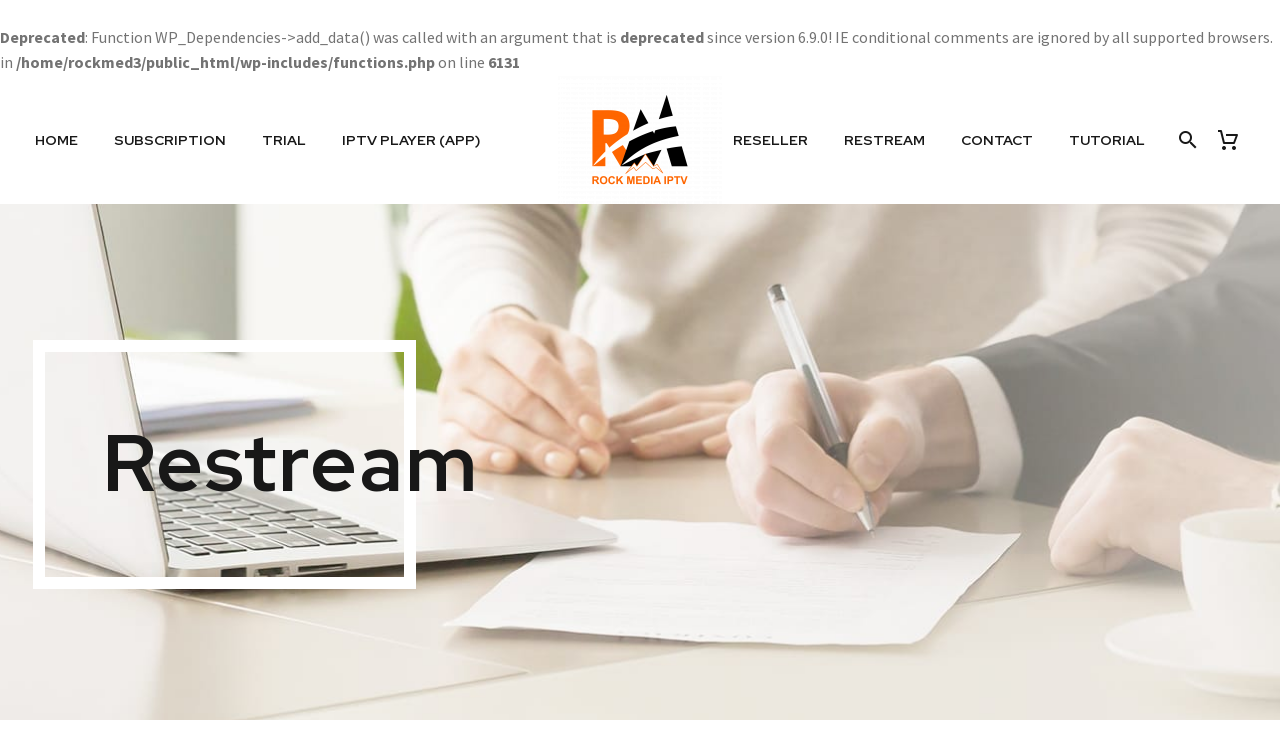

--- FILE ---
content_type: text/html; charset=UTF-8
request_url: https://rockmediaiptv.com/product-category/restream/
body_size: 16499
content:
<!DOCTYPE html>
<!--[if IE 7]>
<html class="ie ie7" lang="en-US" xmlns:og="https://ogp.me/ns#" xmlns:fb="https://ogp.me/ns/fb#">
<![endif]-->
<!--[if IE 8]>
<html class="ie ie8" lang="en-US" xmlns:og="https://ogp.me/ns#" xmlns:fb="https://ogp.me/ns/fb#">
<![endif]-->
<!--[if !(IE 7) | !(IE 8) ]><!-->
<html lang="en-US" xmlns:og="https://ogp.me/ns#" xmlns:fb="https://ogp.me/ns/fb#">
<!--<![endif]-->
<head>
	<meta charset="UTF-8">
	<meta name="viewport" content="width=device-width, initial-scale=1.0" />
	<link rel="profile" href="https://gmpg.org/xfn/11">
	<link rel="pingback" href="https://rockmediaiptv.com/xmlrpc.php">
	<br />
<b>Deprecated</b>:  Function WP_Dependencies-&gt;add_data() was called with an argument that is <strong>deprecated</strong> since version 6.9.0! IE conditional comments are ignored by all supported browsers. in <b>/home/rockmed3/public_html/wp-includes/functions.php</b> on line <b>6131</b><br />
<meta name='robots' content='index, follow, max-image-preview:large, max-snippet:-1, max-video-preview:-1' />
<script>window._wca = window._wca || [];</script>

	<!-- This site is optimized with the Yoast SEO plugin v26.1 - https://yoast.com/wordpress/plugins/seo/ -->
	<title>Restream Archives | Best IPTV Provider</title>
	<link rel="canonical" href="https://rockmediaiptv.com/product-category/restream/" />
	<meta property="og:locale" content="en_US" />
	<meta property="og:type" content="article" />
	<meta property="og:title" content="Restream Archives | Best IPTV Provider" />
	<meta property="og:description" content="test" />
	<meta property="og:url" content="https://rockmediaiptv.com/product-category/restream/" />
	<meta property="og:site_name" content="Best IPTV Provider" />
	<meta name="twitter:card" content="summary_large_image" />
	<script type="application/ld+json" class="yoast-schema-graph">{"@context":"https://schema.org","@graph":[{"@type":"CollectionPage","@id":"https://rockmediaiptv.com/product-category/restream/","url":"https://rockmediaiptv.com/product-category/restream/","name":"Restream Archives | Best IPTV Provider","isPartOf":{"@id":"https://rockmediaiptv.com/#website"},"breadcrumb":{"@id":"https://rockmediaiptv.com/product-category/restream/#breadcrumb"},"inLanguage":"en-US"},{"@type":"BreadcrumbList","@id":"https://rockmediaiptv.com/product-category/restream/#breadcrumb","itemListElement":[{"@type":"ListItem","position":1,"name":"Home","item":"https://rockmediaiptv.com/"},{"@type":"ListItem","position":2,"name":"Restream"}]},{"@type":"WebSite","@id":"https://rockmediaiptv.com/#website","url":"https://rockmediaiptv.com/","name":"Best IPTV Provider","description":"Best IPTV Provider","publisher":{"@id":"https://rockmediaiptv.com/#organization"},"potentialAction":[{"@type":"SearchAction","target":{"@type":"EntryPoint","urlTemplate":"https://rockmediaiptv.com/?s={search_term_string}"},"query-input":{"@type":"PropertyValueSpecification","valueRequired":true,"valueName":"search_term_string"}}],"inLanguage":"en-US"},{"@type":"Organization","@id":"https://rockmediaiptv.com/#organization","name":"Rock Media IPTV","url":"https://rockmediaiptv.com/","logo":{"@type":"ImageObject","inLanguage":"en-US","@id":"https://rockmediaiptv.com/#/schema/logo/image/","url":"https://rockmediaiptv.com/wp-content/uploads/2021/12/Logo-Rock2.png","contentUrl":"https://rockmediaiptv.com/wp-content/uploads/2021/12/Logo-Rock2.png","width":2541,"height":1993,"caption":"Rock Media IPTV"},"image":{"@id":"https://rockmediaiptv.com/#/schema/logo/image/"}}]}</script>
	<!-- / Yoast SEO plugin. -->


<link rel='dns-prefetch' href='//client.crisp.chat' />
<link rel='dns-prefetch' href='//stats.wp.com' />
<link rel='dns-prefetch' href='//fonts.googleapis.com' />
<link rel="alternate" type="application/rss+xml" title="Best IPTV Provider &raquo; Feed" href="https://rockmediaiptv.com/feed/" />
<link rel="alternate" type="application/rss+xml" title="Best IPTV Provider &raquo; Comments Feed" href="https://rockmediaiptv.com/comments/feed/" />
<link rel="alternate" type="application/rss+xml" title="Best IPTV Provider &raquo; Restream Category Feed" href="https://rockmediaiptv.com/product-category/restream/feed/" />
<style id='wp-img-auto-sizes-contain-inline-css' type='text/css'>
img:is([sizes=auto i],[sizes^="auto," i]){contain-intrinsic-size:3000px 1500px}
/*# sourceURL=wp-img-auto-sizes-contain-inline-css */
</style>
<link rel='stylesheet' id='thegem-preloader-css' href='https://rockmediaiptv.com/wp-content/themes/thegem/css/thegem-preloader.css?ver=5.10.3.1' type='text/css' media='all' />
<style id='thegem-preloader-inline-css' type='text/css'>

		body:not(.compose-mode) .gem-icon-style-gradient span,
		body:not(.compose-mode) .gem-icon .gem-icon-half-1,
		body:not(.compose-mode) .gem-icon .gem-icon-half-2 {
			opacity: 0 !important;
			}
/*# sourceURL=thegem-preloader-inline-css */
</style>
<link rel='stylesheet' id='thegem-reset-css' href='https://rockmediaiptv.com/wp-content/themes/thegem/css/thegem-reset.css?ver=5.10.3.1' type='text/css' media='all' />
<link rel='stylesheet' id='thegem-grid-css' href='https://rockmediaiptv.com/wp-content/themes/thegem/css/thegem-grid.css?ver=5.10.3.1' type='text/css' media='all' />
<link rel='stylesheet' id='thegem-header-css' href='https://rockmediaiptv.com/wp-content/themes/thegem/css/thegem-header.css?ver=5.10.3.1' type='text/css' media='all' />
<link rel='stylesheet' id='thegem-style-css' href='https://rockmediaiptv.com/wp-content/themes/thegem/style.css?ver=6.9' type='text/css' media='all' />
<link rel='stylesheet' id='thegem-widgets-css' href='https://rockmediaiptv.com/wp-content/themes/thegem/css/thegem-widgets.css?ver=5.10.3.1' type='text/css' media='all' />
<link rel='stylesheet' id='thegem-new-css-css' href='https://rockmediaiptv.com/wp-content/themes/thegem/css/thegem-new-css.css?ver=5.10.3.1' type='text/css' media='all' />
<link rel='stylesheet' id='perevazka-css-css-css' href='https://rockmediaiptv.com/wp-content/themes/thegem/css/thegem-perevazka-css.css?ver=5.10.3.1' type='text/css' media='all' />
<link rel='stylesheet' id='thegem-google-fonts-css' href='//fonts.googleapis.com/css?family=Source+Sans+Pro%3A200%2C200italic%2C300%2C300italic%2C400%2C400italic%2C600%2C600italic%2C700%2C700italic%2C900%2C900italic%7CRed+Hat+Display%3A300%2C400%2C500%2C600%2C700%2C800%2C900%2C300italic%2C400italic%2C500italic%2C600italic%2C700italic%2C800italic%2C900italic%7CMontserrat%3A100%2C200%2C300%2C400%2C500%2C600%2C700%2C800%2C900%2C100italic%2C200italic%2C300italic%2C400italic%2C500italic%2C600italic%2C700italic%2C800italic%2C900italic&#038;subset=cyrillic%2Ccyrillic-ext%2Cgreek%2Cgreek-ext%2Clatin%2Clatin-ext%2Cvietnamese&#038;ver=6.9' type='text/css' media='all' />
<link rel='stylesheet' id='thegem-custom-css' href='https://rockmediaiptv.com/wp-content/themes/thegem/css/custom-Ao6ZX9iZ.css?ver=5.10.3.1' type='text/css' media='all' />
<style id='thegem-custom-inline-css' type='text/css'>
.vc_custom_1602453829983{margin-top: -305px !important;}.vc_custom_1602251754284{background-color: #ffffff !important;}.vc_custom_1603175402400{padding-right: 75px !important;padding-left: 75px !important;}.vc_custom_1602256206171{border-top-width: 4px !important;border-top-color: #ff6c30 !important;border-top-style: solid !important;}.gem-custom-footer-column-z-index {z-index: 1;}
.gem-custom-row-z-index {z-index: 3;}
.gem-form-footer-custom-margin-top {margin-top: 25px;}
@media (min-width: 992px) {
    .gem-custom-cf7-margin {margin-top: 25px;}   
}
.vc_custom_1602438802677{margin-bottom: 0px !important;}.vc_custom_1603394866396{margin-top: -148px !important;}.vc_custom_1603888066210{margin-left: -50px !important;padding-top: 0px !important;padding-left: 70px !important;background-image: url(http://codex-themes.com/thegem/sites/business-consulting-02/wp-content/uploads/2020/10/bg-column-about.png?id=106) !important;background-position: 0 0 !important;background-repeat: no-repeat !important;}.vc_custom_1603379738884{padding-top: 0px !important;padding-left: 65px !important;}.vc_custom_1602439316493{padding-top: 0px !important;background-color: #ffffff !important;}.gem-custom-title-z-index-row {z-index: 1;}
@media (max-width: 1500px) and (min-width: 767px) {
    .gem-custom-column-margin-none {padding-left: 20px !important;}
    .gem-custom-column-margin-none > div {margin-left: 0 !important; background-size: contain;}   
}
@media(max-width: 767px){ 
    div .gem-custom-title-z-index-row {
        margin-top: 0px!important;
    }
}
body .page-title-block .breadcrumbs-container{	text-align: center;}.page-breadcrumbs ul li a,.page-breadcrumbs ul li:not(:last-child):after{	color: #99A9B5FF;}.page-breadcrumbs ul li{	color: #3C3950FF;}.page-breadcrumbs ul li a:hover{	color: #3C3950FF;}.block-content {padding-top: 70px;}.block-content:last-of-type {padding-bottom: 110px;}.gem-slideshow,.slideshow-preloader {}#top-area {	display: block;}@media (max-width: 991px) {#page-title {}.page-title-inner, body .breadcrumbs{padding-left: 0px;padding-right: 0px;}.page-title-excerpt {margin-top: 18px;}#page-title .page-title-title {margin-top: 0px;}.block-content {}.block-content:last-of-type {}#top-area {	display: block;}}@media (max-width: 767px) {#page-title {}.page-title-inner,body .breadcrumbs{padding-left: 0px;padding-right: 0px;}.page-title-excerpt {margin-top: 18px;}#page-title .page-title-title {margin-top: 0px;}.block-content {}.block-content:last-of-type {}#top-area {	display: block;}}
/*# sourceURL=thegem-custom-inline-css */
</style>
<link rel='stylesheet' id='js_composer_front-css' href='https://rockmediaiptv.com/wp-content/plugins/js_composer/assets/css/js_composer.min.css?ver=8.6.1' type='text/css' media='all' />
<link rel='stylesheet' id='thegem_js_composer_front-css' href='https://rockmediaiptv.com/wp-content/themes/thegem/css/thegem-js_composer_columns.css?ver=5.10.3.1' type='text/css' media='all' />
<link rel='stylesheet' id='thegem-additional-blog-1-css' href='https://rockmediaiptv.com/wp-content/themes/thegem/css/thegem-additional-blog-1.css?ver=5.10.3.1' type='text/css' media='all' />
<link rel='stylesheet' id='jquery-fancybox-css' href='https://rockmediaiptv.com/wp-content/themes/thegem/js/fancyBox/jquery.fancybox.min.css?ver=5.10.3.1' type='text/css' media='all' />
<link rel='stylesheet' id='thegem-vc_elements-css' href='https://rockmediaiptv.com/wp-content/themes/thegem/css/thegem-vc_elements.css?ver=5.10.3.1' type='text/css' media='all' />
<style id='wp-emoji-styles-inline-css' type='text/css'>

	img.wp-smiley, img.emoji {
		display: inline !important;
		border: none !important;
		box-shadow: none !important;
		height: 1em !important;
		width: 1em !important;
		margin: 0 0.07em !important;
		vertical-align: -0.1em !important;
		background: none !important;
		padding: 0 !important;
	}
/*# sourceURL=wp-emoji-styles-inline-css */
</style>
<link rel='stylesheet' id='wp-block-library-css' href='https://rockmediaiptv.com/wp-includes/css/dist/block-library/style.min.css?ver=6.9' type='text/css' media='all' />
<link rel='stylesheet' id='wc-blocks-style-css' href='https://rockmediaiptv.com/wp-content/plugins/woocommerce/assets/client/blocks/wc-blocks.css?ver=wc-10.2.3' type='text/css' media='all' />
<style id='global-styles-inline-css' type='text/css'>
:root{--wp--preset--aspect-ratio--square: 1;--wp--preset--aspect-ratio--4-3: 4/3;--wp--preset--aspect-ratio--3-4: 3/4;--wp--preset--aspect-ratio--3-2: 3/2;--wp--preset--aspect-ratio--2-3: 2/3;--wp--preset--aspect-ratio--16-9: 16/9;--wp--preset--aspect-ratio--9-16: 9/16;--wp--preset--color--black: #000000;--wp--preset--color--cyan-bluish-gray: #abb8c3;--wp--preset--color--white: #ffffff;--wp--preset--color--pale-pink: #f78da7;--wp--preset--color--vivid-red: #cf2e2e;--wp--preset--color--luminous-vivid-orange: #ff6900;--wp--preset--color--luminous-vivid-amber: #fcb900;--wp--preset--color--light-green-cyan: #7bdcb5;--wp--preset--color--vivid-green-cyan: #00d084;--wp--preset--color--pale-cyan-blue: #8ed1fc;--wp--preset--color--vivid-cyan-blue: #0693e3;--wp--preset--color--vivid-purple: #9b51e0;--wp--preset--gradient--vivid-cyan-blue-to-vivid-purple: linear-gradient(135deg,rgb(6,147,227) 0%,rgb(155,81,224) 100%);--wp--preset--gradient--light-green-cyan-to-vivid-green-cyan: linear-gradient(135deg,rgb(122,220,180) 0%,rgb(0,208,130) 100%);--wp--preset--gradient--luminous-vivid-amber-to-luminous-vivid-orange: linear-gradient(135deg,rgb(252,185,0) 0%,rgb(255,105,0) 100%);--wp--preset--gradient--luminous-vivid-orange-to-vivid-red: linear-gradient(135deg,rgb(255,105,0) 0%,rgb(207,46,46) 100%);--wp--preset--gradient--very-light-gray-to-cyan-bluish-gray: linear-gradient(135deg,rgb(238,238,238) 0%,rgb(169,184,195) 100%);--wp--preset--gradient--cool-to-warm-spectrum: linear-gradient(135deg,rgb(74,234,220) 0%,rgb(151,120,209) 20%,rgb(207,42,186) 40%,rgb(238,44,130) 60%,rgb(251,105,98) 80%,rgb(254,248,76) 100%);--wp--preset--gradient--blush-light-purple: linear-gradient(135deg,rgb(255,206,236) 0%,rgb(152,150,240) 100%);--wp--preset--gradient--blush-bordeaux: linear-gradient(135deg,rgb(254,205,165) 0%,rgb(254,45,45) 50%,rgb(107,0,62) 100%);--wp--preset--gradient--luminous-dusk: linear-gradient(135deg,rgb(255,203,112) 0%,rgb(199,81,192) 50%,rgb(65,88,208) 100%);--wp--preset--gradient--pale-ocean: linear-gradient(135deg,rgb(255,245,203) 0%,rgb(182,227,212) 50%,rgb(51,167,181) 100%);--wp--preset--gradient--electric-grass: linear-gradient(135deg,rgb(202,248,128) 0%,rgb(113,206,126) 100%);--wp--preset--gradient--midnight: linear-gradient(135deg,rgb(2,3,129) 0%,rgb(40,116,252) 100%);--wp--preset--font-size--small: 13px;--wp--preset--font-size--medium: 20px;--wp--preset--font-size--large: 36px;--wp--preset--font-size--x-large: 42px;--wp--preset--spacing--20: 0.44rem;--wp--preset--spacing--30: 0.67rem;--wp--preset--spacing--40: 1rem;--wp--preset--spacing--50: 1.5rem;--wp--preset--spacing--60: 2.25rem;--wp--preset--spacing--70: 3.38rem;--wp--preset--spacing--80: 5.06rem;--wp--preset--shadow--natural: 6px 6px 9px rgba(0, 0, 0, 0.2);--wp--preset--shadow--deep: 12px 12px 50px rgba(0, 0, 0, 0.4);--wp--preset--shadow--sharp: 6px 6px 0px rgba(0, 0, 0, 0.2);--wp--preset--shadow--outlined: 6px 6px 0px -3px rgb(255, 255, 255), 6px 6px rgb(0, 0, 0);--wp--preset--shadow--crisp: 6px 6px 0px rgb(0, 0, 0);}:where(.is-layout-flex){gap: 0.5em;}:where(.is-layout-grid){gap: 0.5em;}body .is-layout-flex{display: flex;}.is-layout-flex{flex-wrap: wrap;align-items: center;}.is-layout-flex > :is(*, div){margin: 0;}body .is-layout-grid{display: grid;}.is-layout-grid > :is(*, div){margin: 0;}:where(.wp-block-columns.is-layout-flex){gap: 2em;}:where(.wp-block-columns.is-layout-grid){gap: 2em;}:where(.wp-block-post-template.is-layout-flex){gap: 1.25em;}:where(.wp-block-post-template.is-layout-grid){gap: 1.25em;}.has-black-color{color: var(--wp--preset--color--black) !important;}.has-cyan-bluish-gray-color{color: var(--wp--preset--color--cyan-bluish-gray) !important;}.has-white-color{color: var(--wp--preset--color--white) !important;}.has-pale-pink-color{color: var(--wp--preset--color--pale-pink) !important;}.has-vivid-red-color{color: var(--wp--preset--color--vivid-red) !important;}.has-luminous-vivid-orange-color{color: var(--wp--preset--color--luminous-vivid-orange) !important;}.has-luminous-vivid-amber-color{color: var(--wp--preset--color--luminous-vivid-amber) !important;}.has-light-green-cyan-color{color: var(--wp--preset--color--light-green-cyan) !important;}.has-vivid-green-cyan-color{color: var(--wp--preset--color--vivid-green-cyan) !important;}.has-pale-cyan-blue-color{color: var(--wp--preset--color--pale-cyan-blue) !important;}.has-vivid-cyan-blue-color{color: var(--wp--preset--color--vivid-cyan-blue) !important;}.has-vivid-purple-color{color: var(--wp--preset--color--vivid-purple) !important;}.has-black-background-color{background-color: var(--wp--preset--color--black) !important;}.has-cyan-bluish-gray-background-color{background-color: var(--wp--preset--color--cyan-bluish-gray) !important;}.has-white-background-color{background-color: var(--wp--preset--color--white) !important;}.has-pale-pink-background-color{background-color: var(--wp--preset--color--pale-pink) !important;}.has-vivid-red-background-color{background-color: var(--wp--preset--color--vivid-red) !important;}.has-luminous-vivid-orange-background-color{background-color: var(--wp--preset--color--luminous-vivid-orange) !important;}.has-luminous-vivid-amber-background-color{background-color: var(--wp--preset--color--luminous-vivid-amber) !important;}.has-light-green-cyan-background-color{background-color: var(--wp--preset--color--light-green-cyan) !important;}.has-vivid-green-cyan-background-color{background-color: var(--wp--preset--color--vivid-green-cyan) !important;}.has-pale-cyan-blue-background-color{background-color: var(--wp--preset--color--pale-cyan-blue) !important;}.has-vivid-cyan-blue-background-color{background-color: var(--wp--preset--color--vivid-cyan-blue) !important;}.has-vivid-purple-background-color{background-color: var(--wp--preset--color--vivid-purple) !important;}.has-black-border-color{border-color: var(--wp--preset--color--black) !important;}.has-cyan-bluish-gray-border-color{border-color: var(--wp--preset--color--cyan-bluish-gray) !important;}.has-white-border-color{border-color: var(--wp--preset--color--white) !important;}.has-pale-pink-border-color{border-color: var(--wp--preset--color--pale-pink) !important;}.has-vivid-red-border-color{border-color: var(--wp--preset--color--vivid-red) !important;}.has-luminous-vivid-orange-border-color{border-color: var(--wp--preset--color--luminous-vivid-orange) !important;}.has-luminous-vivid-amber-border-color{border-color: var(--wp--preset--color--luminous-vivid-amber) !important;}.has-light-green-cyan-border-color{border-color: var(--wp--preset--color--light-green-cyan) !important;}.has-vivid-green-cyan-border-color{border-color: var(--wp--preset--color--vivid-green-cyan) !important;}.has-pale-cyan-blue-border-color{border-color: var(--wp--preset--color--pale-cyan-blue) !important;}.has-vivid-cyan-blue-border-color{border-color: var(--wp--preset--color--vivid-cyan-blue) !important;}.has-vivid-purple-border-color{border-color: var(--wp--preset--color--vivid-purple) !important;}.has-vivid-cyan-blue-to-vivid-purple-gradient-background{background: var(--wp--preset--gradient--vivid-cyan-blue-to-vivid-purple) !important;}.has-light-green-cyan-to-vivid-green-cyan-gradient-background{background: var(--wp--preset--gradient--light-green-cyan-to-vivid-green-cyan) !important;}.has-luminous-vivid-amber-to-luminous-vivid-orange-gradient-background{background: var(--wp--preset--gradient--luminous-vivid-amber-to-luminous-vivid-orange) !important;}.has-luminous-vivid-orange-to-vivid-red-gradient-background{background: var(--wp--preset--gradient--luminous-vivid-orange-to-vivid-red) !important;}.has-very-light-gray-to-cyan-bluish-gray-gradient-background{background: var(--wp--preset--gradient--very-light-gray-to-cyan-bluish-gray) !important;}.has-cool-to-warm-spectrum-gradient-background{background: var(--wp--preset--gradient--cool-to-warm-spectrum) !important;}.has-blush-light-purple-gradient-background{background: var(--wp--preset--gradient--blush-light-purple) !important;}.has-blush-bordeaux-gradient-background{background: var(--wp--preset--gradient--blush-bordeaux) !important;}.has-luminous-dusk-gradient-background{background: var(--wp--preset--gradient--luminous-dusk) !important;}.has-pale-ocean-gradient-background{background: var(--wp--preset--gradient--pale-ocean) !important;}.has-electric-grass-gradient-background{background: var(--wp--preset--gradient--electric-grass) !important;}.has-midnight-gradient-background{background: var(--wp--preset--gradient--midnight) !important;}.has-small-font-size{font-size: var(--wp--preset--font-size--small) !important;}.has-medium-font-size{font-size: var(--wp--preset--font-size--medium) !important;}.has-large-font-size{font-size: var(--wp--preset--font-size--large) !important;}.has-x-large-font-size{font-size: var(--wp--preset--font-size--x-large) !important;}
/*# sourceURL=global-styles-inline-css */
</style>

<style id='classic-theme-styles-inline-css' type='text/css'>
/*! This file is auto-generated */
.wp-block-button__link{color:#fff;background-color:#32373c;border-radius:9999px;box-shadow:none;text-decoration:none;padding:calc(.667em + 2px) calc(1.333em + 2px);font-size:1.125em}.wp-block-file__button{background:#32373c;color:#fff;text-decoration:none}
/*# sourceURL=/wp-includes/css/classic-themes.min.css */
</style>
<link rel='stylesheet' id='contact-form-7-css' href='https://rockmediaiptv.com/wp-content/plugins/contact-form-7/includes/css/styles.css?ver=6.1.2' type='text/css' media='all' />
<style id='woocommerce-inline-inline-css' type='text/css'>
.woocommerce form .form-row .required { visibility: visible; }
/*# sourceURL=woocommerce-inline-inline-css */
</style>
<link rel='stylesheet' id='brands-styles-css' href='https://rockmediaiptv.com/wp-content/plugins/woocommerce/assets/css/brands.css?ver=10.2.3' type='text/css' media='all' />
<link rel='stylesheet' id='thegem-woocommerce-minicart-css' href='https://rockmediaiptv.com/wp-content/themes/thegem/css/thegem-woocommerce-minicart.css?ver=5.10.3.1' type='text/css' media='all' />
<link rel='stylesheet' id='thegem-woocommerce-css' href='https://rockmediaiptv.com/wp-content/themes/thegem/css/thegem-woocommerce.css?ver=5.10.3.1' type='text/css' media='all' />
<link rel='stylesheet' id='thegem-woocommerce1-css' href='https://rockmediaiptv.com/wp-content/themes/thegem/css/thegem-woocommerce1.css?ver=5.10.3.1' type='text/css' media='all' />
<link rel='stylesheet' id='thegem-woocommerce-temp-css' href='https://rockmediaiptv.com/wp-content/themes/thegem/css/thegem-woocommerce-temp.css?ver=5.10.3.1' type='text/css' media='all' />
<link rel='stylesheet' id='thegem-woocommerce-custom-css' href='https://rockmediaiptv.com/wp-content/themes/thegem/css/thegem-woocommerce-custom.css?ver=5.10.3.1' type='text/css' media='all' />
<script type="text/javascript">function fullHeightRow() {
			var fullHeight,
				offsetTop,
				element = document.getElementsByClassName('vc_row-o-full-height')[0];
			if (element) {
				fullHeight = window.innerHeight;
				offsetTop = window.pageYOffset + element.getBoundingClientRect().top;
				if (offsetTop < fullHeight) {
					fullHeight = 100 - offsetTop / (fullHeight / 100);
					element.style.minHeight = fullHeight + 'vh'
				}
			}
		}</script><script type="text/javascript" src="https://rockmediaiptv.com/wp-includes/js/jquery/jquery.min.js?ver=3.7.1" id="jquery-core-js"></script>
<script type="text/javascript" src="https://rockmediaiptv.com/wp-includes/js/jquery/jquery-migrate.min.js?ver=3.4.1" id="jquery-migrate-js"></script>
<script type="text/javascript" src="https://rockmediaiptv.com/wp-content/plugins/woocommerce/assets/js/jquery-blockui/jquery.blockUI.min.js?ver=2.7.0-wc.10.2.3" id="jquery-blockui-js" data-wp-strategy="defer"></script>
<script type="text/javascript" id="wc-add-to-cart-js-extra">
/* <![CDATA[ */
var wc_add_to_cart_params = {"ajax_url":"/wp-admin/admin-ajax.php","wc_ajax_url":"/?wc-ajax=%%endpoint%%","i18n_view_cart":"View cart","cart_url":"https://rockmediaiptv.com/cart/","is_cart":"","cart_redirect_after_add":"no"};
//# sourceURL=wc-add-to-cart-js-extra
/* ]]> */
</script>
<script type="text/javascript" src="https://rockmediaiptv.com/wp-content/plugins/woocommerce/assets/js/frontend/add-to-cart.min.js?ver=10.2.3" id="wc-add-to-cart-js" data-wp-strategy="defer"></script>
<script type="text/javascript" src="https://rockmediaiptv.com/wp-content/plugins/woocommerce/assets/js/js-cookie/js.cookie.min.js?ver=2.1.4-wc.10.2.3" id="js-cookie-js" defer="defer" data-wp-strategy="defer"></script>
<script type="text/javascript" id="woocommerce-js-extra">
/* <![CDATA[ */
var woocommerce_params = {"ajax_url":"/wp-admin/admin-ajax.php","wc_ajax_url":"/?wc-ajax=%%endpoint%%","i18n_password_show":"Show password","i18n_password_hide":"Hide password"};
//# sourceURL=woocommerce-js-extra
/* ]]> */
</script>
<script type="text/javascript" src="https://rockmediaiptv.com/wp-content/plugins/woocommerce/assets/js/frontend/woocommerce.min.js?ver=10.2.3" id="woocommerce-js" defer="defer" data-wp-strategy="defer"></script>
<script type="text/javascript" src="https://rockmediaiptv.com/wp-content/plugins/js_composer/assets/js/vendors/woocommerce-add-to-cart.js?ver=8.6.1" id="vc_woocommerce-add-to-cart-js-js"></script>
<script type="text/javascript" src="https://stats.wp.com/s-202604.js" id="woocommerce-analytics-js" defer="defer" data-wp-strategy="defer"></script>
<script></script><link rel="https://api.w.org/" href="https://rockmediaiptv.com/wp-json/" /><link rel="alternate" title="JSON" type="application/json" href="https://rockmediaiptv.com/wp-json/wp/v2/product_cat/50" /><link rel="EditURI" type="application/rsd+xml" title="RSD" href="https://rockmediaiptv.com/xmlrpc.php?rsd" />
<meta name="generator" content="WordPress 6.9" />
<meta name="generator" content="WooCommerce 10.2.3" />
	<style>img#wpstats{display:none}</style>
			<noscript><style>.woocommerce-product-gallery{ opacity: 1 !important; }</style></noscript>
	<meta name="generator" content="Powered by WPBakery Page Builder - drag and drop page builder for WordPress."/>
<link rel="icon" href="https://rockmediaiptv.com/wp-content/uploads/2021/10/Logo-Rock4.jpg" sizes="32x32" />
<link rel="icon" href="https://rockmediaiptv.com/wp-content/uploads/2021/10/Logo-Rock4.jpg" sizes="192x192" />
<link rel="apple-touch-icon" href="https://rockmediaiptv.com/wp-content/uploads/2021/10/Logo-Rock4.jpg" />
<meta name="msapplication-TileImage" content="https://rockmediaiptv.com/wp-content/uploads/2021/10/Logo-Rock4.jpg" />
<script>if(document.querySelector('[data-type="vc_custom-css"]')) {document.head.appendChild(document.querySelector('[data-type="vc_custom-css"]'));}</script><noscript><style> .wpb_animate_when_almost_visible { opacity: 1; }</style></noscript>
	</head>


<body class="archive tax-product_cat term-restream term-50 wp-theme-thegem theme-thegem woocommerce woocommerce-page woocommerce-no-js mobile-cart-position-top wpb-js-composer js-comp-ver-8.6.1 vc_responsive">

	<script type="text/javascript">
		var gemSettings = {"isTouch":"","forcedLasyDisabled":"","tabletPortrait":"1","tabletLandscape":"","topAreaMobileDisable":"","parallaxDisabled":"","fillTopArea":"","themePath":"https:\/\/rockmediaiptv.com\/wp-content\/themes\/thegem","rootUrl":"https:\/\/rockmediaiptv.com","mobileEffectsEnabled":"","isRTL":""};
		(function() {
    function isTouchDevice() {
        return (('ontouchstart' in window) ||
            (navigator.MaxTouchPoints > 0) ||
            (navigator.msMaxTouchPoints > 0));
    }

    window.gemSettings.isTouch = isTouchDevice();

    function userAgentDetection() {
        var ua = navigator.userAgent.toLowerCase(),
        platform = navigator.platform.toLowerCase(),
        UA = ua.match(/(opera|ie|firefox|chrome|version)[\s\/:]([\w\d\.]+)?.*?(safari|version[\s\/:]([\w\d\.]+)|$)/) || [null, 'unknown', 0],
        mode = UA[1] == 'ie' && document.documentMode;

        window.gemBrowser = {
            name: (UA[1] == 'version') ? UA[3] : UA[1],
            version: UA[2],
            platform: {
                name: ua.match(/ip(?:ad|od|hone)/) ? 'ios' : (ua.match(/(?:webos|android)/) || platform.match(/mac|win|linux/) || ['other'])[0]
                }
        };
            }

    window.updateGemClientSize = function() {
        if (window.gemOptions == null || window.gemOptions == undefined) {
            window.gemOptions = {
                first: false,
                clientWidth: 0,
                clientHeight: 0,
                innerWidth: -1
            };
        }

        window.gemOptions.clientWidth = window.innerWidth || document.documentElement.clientWidth;
        if (document.body != null && !window.gemOptions.clientWidth) {
            window.gemOptions.clientWidth = document.body.clientWidth;
        }

        window.gemOptions.clientHeight = window.innerHeight || document.documentElement.clientHeight;
        if (document.body != null && !window.gemOptions.clientHeight) {
            window.gemOptions.clientHeight = document.body.clientHeight;
        }
    };

    window.updateGemInnerSize = function(width) {
        window.gemOptions.innerWidth = width != undefined ? width : (document.body != null ? document.body.clientWidth : 0);
    };

    userAgentDetection();
    window.updateGemClientSize(true);

    window.gemSettings.lasyDisabled = window.gemSettings.forcedLasyDisabled || (!window.gemSettings.mobileEffectsEnabled && (window.gemSettings.isTouch || window.gemOptions.clientWidth <= 800));
})();
		(function() {
    if (window.gemBrowser.name == 'safari') {
        try {
            var safariVersion = parseInt(window.gemBrowser.version);
        } catch(e) {
            var safariVersion = 0;
        }
        if (safariVersion >= 9) {
            window.gemSettings.parallaxDisabled = true;
            window.gemSettings.fillTopArea = true;
        }
    }
})();
		(function() {
    var fullwithData = {
        page: null,
        pageWidth: 0,
        pageOffset: {},
        fixVcRow: true,
        pagePaddingLeft: 0
    };

    function updateFullwidthData() {
        fullwithData.pageOffset = fullwithData.page.getBoundingClientRect();
        fullwithData.pageWidth = parseFloat(fullwithData.pageOffset.width);
        fullwithData.pagePaddingLeft = 0;

        if (fullwithData.page.className.indexOf('vertical-header') != -1) {
            fullwithData.pagePaddingLeft = 45;
            if (fullwithData.pageWidth >= 1600) {
                fullwithData.pagePaddingLeft = 360;
            }
            if (fullwithData.pageWidth < 980) {
                fullwithData.pagePaddingLeft = 0;
            }
        }
    }

    function gem_fix_fullwidth_position(element) {
        if (element == null) {
            return false;
        }

        if (fullwithData.page == null) {
            fullwithData.page = document.getElementById('page');
            updateFullwidthData();
        }

        /*if (fullwithData.pageWidth < 1170) {
            return false;
        }*/

        if (!fullwithData.fixVcRow) {
            return false;
        }

        if (element.previousElementSibling != null && element.previousElementSibling != undefined && element.previousElementSibling.className.indexOf('fullwidth-block') == -1) {
            var elementParentViewportOffset = element.previousElementSibling.getBoundingClientRect();
        } else {
            var elementParentViewportOffset = element.parentNode.getBoundingClientRect();
        }

        /*if (elementParentViewportOffset.top > window.gemOptions.clientHeight) {
            fullwithData.fixVcRow = false;
            return false;
        }*/

        if (element.className.indexOf('vc_row') != -1) {
            var elementMarginLeft = -21;
            var elementMarginRight = -21;
        } else {
            var elementMarginLeft = 0;
            var elementMarginRight = 0;
        }

        var offset = parseInt(fullwithData.pageOffset.left + 0.5) - parseInt((elementParentViewportOffset.left < 0 ? 0 : elementParentViewportOffset.left) + 0.5) - elementMarginLeft + fullwithData.pagePaddingLeft;
        var offsetKey = window.gemSettings.isRTL ? 'right' : 'left';

        element.style.position = 'relative';
        element.style[offsetKey] = offset + 'px';
        element.style.width = fullwithData.pageWidth - fullwithData.pagePaddingLeft + 'px';

        if (element.className.indexOf('vc_row') == -1) {
            element.setAttribute('data-fullwidth-updated', 1);
        }

        if (element.className.indexOf('vc_row') != -1 && element.className.indexOf('vc_section') == -1 && !element.hasAttribute('data-vc-stretch-content')) {
            var el_full = element.parentNode.querySelector('.vc_row-full-width-before');
            var padding = -1 * offset;
            0 > padding && (padding = 0);
            var paddingRight = fullwithData.pageWidth - padding - el_full.offsetWidth + elementMarginLeft + elementMarginRight;
            0 > paddingRight && (paddingRight = 0);
            element.style.paddingLeft = padding + 'px';
            element.style.paddingRight = paddingRight + 'px';
        }
    }

    window.gem_fix_fullwidth_position = gem_fix_fullwidth_position;

    document.addEventListener('DOMContentLoaded', function() {
        var classes = [];

        if (window.gemSettings.isTouch) {
            document.body.classList.add('thegem-touch');
        }

        if (window.gemSettings.lasyDisabled && !window.gemSettings.forcedLasyDisabled) {
            document.body.classList.add('thegem-effects-disabled');
        }
    });

    if (window.gemSettings.parallaxDisabled) {
        var head  = document.getElementsByTagName('head')[0],
            link  = document.createElement('style');
        link.rel  = 'stylesheet';
        link.type = 'text/css';
        link.innerHTML = ".fullwidth-block.fullwidth-block-parallax-fixed .fullwidth-block-background { background-attachment: scroll !important; }";
        head.appendChild(link);
    }
})();

(function() {
    setTimeout(function() {
        var preloader = document.getElementById('page-preloader');
        if (preloader != null && preloader != undefined) {
            preloader.className += ' preloader-loaded';
        }
    }, window.pagePreloaderHideTime || 1000);
})();
	</script>
	


<div id="page" class="layout-body-frame header-style-3">

			<a href="#page" class="scroll-top-button">Scroll Top</a>
	
	
		
		<div id="site-header-wrapper"  class="  " >
			
			
			<header id="site-header" class="site-header animated-header mobile-menu-layout-slide-vertical" role="banner">
								
				<div class="header-background">
					<div class="container container-fullwidth">
						<div class="header-main logo-position-menu_center header-layout-default header-layout-fullwidth header-style-3">
															<div class="mobile-cart"><a href="https://rockmediaiptv.com/cart/" class="minicart-menu-link temp empty circle-count"><span class="minicart-item-count">0</span></a></div><div class="mobile-minicart-overlay"></div>								<div class="site-title">
											<div class="site-logo" style="width:164px;">
			<a href="https://rockmediaiptv.com/" rel="home">
									<span class="logo"><img src="https://rockmediaiptv.com/wp-content/uploads/thegem-logos/logo_a3ce7f8be7e9151af7a0dd68dcb7fd63_1x.png" srcset="https://rockmediaiptv.com/wp-content/uploads/thegem-logos/logo_a3ce7f8be7e9151af7a0dd68dcb7fd63_1x.png 1x,https://rockmediaiptv.com/wp-content/uploads/thegem-logos/logo_a3ce7f8be7e9151af7a0dd68dcb7fd63_2x.png 2x,https://rockmediaiptv.com/wp-content/uploads/thegem-logos/logo_a3ce7f8be7e9151af7a0dd68dcb7fd63_3x.png 3x" alt="Best IPTV Provider" style="width:164px;" class="tgp-exclude default"/><img src="https://rockmediaiptv.com/wp-content/uploads/thegem-logos/logo_faa5aa79ef312300879a590a4f94912b_1x.png" srcset="https://rockmediaiptv.com/wp-content/uploads/thegem-logos/logo_faa5aa79ef312300879a590a4f94912b_1x.png 1x,https://rockmediaiptv.com/wp-content/uploads/thegem-logos/logo_faa5aa79ef312300879a590a4f94912b_2x.png 2x,https://rockmediaiptv.com/wp-content/uploads/thegem-logos/logo_faa5aa79ef312300879a590a4f94912b_3x.png 3x" alt="Best IPTV Provider" style="width:132px;" class="tgp-exclude small"/></span>
							</a>
		</div>
										</div>
																											<nav id="primary-navigation" class="site-navigation primary-navigation" role="navigation">
											<button class="menu-toggle dl-trigger">Primary Menu<span class="menu-line-1"></span><span class="menu-line-2"></span><span class="menu-line-3"></span></button><div class="mobile-menu-slide-wrapper top"><button class="mobile-menu-slide-close">Close</button>																							<ul id="primary-menu" class="nav-menu styled no-responsive menu_center-preload"><li id="menu-item-1688" class="menu-item menu-item-type-post_type menu-item-object-page menu-item-home menu-item-1688 megamenu-first-element"><a href="https://rockmediaiptv.com/">Home</a></li>
<li id="menu-item-1753" class="menu-item menu-item-type-post_type menu-item-object-page menu-item-1753 megamenu-first-element"><a href="https://rockmediaiptv.com/subscription/">Subscription</a></li>
<li id="menu-item-1759" class="menu-item menu-item-type-custom menu-item-object-custom menu-item-1759 megamenu-first-element"><a href="https://royalpayment.xyz/index.php?rp=/store/trial/trial-24-hours">Trial</a></li>
<li id="menu-item-2031" class="menu-item menu-item-type-post_type menu-item-object-page menu-item-2031 megamenu-first-element"><a href="https://rockmediaiptv.com/services/rockmedia-application/">IPTV Player (App)</a></li>
<li class="menu-item-logo">		<div class="site-logo" style="width:164px;">
			<a href="https://rockmediaiptv.com/" rel="home">
									<span class="logo"><img src="https://rockmediaiptv.com/wp-content/uploads/thegem-logos/logo_a3ce7f8be7e9151af7a0dd68dcb7fd63_1x.png" srcset="https://rockmediaiptv.com/wp-content/uploads/thegem-logos/logo_a3ce7f8be7e9151af7a0dd68dcb7fd63_1x.png 1x,https://rockmediaiptv.com/wp-content/uploads/thegem-logos/logo_a3ce7f8be7e9151af7a0dd68dcb7fd63_2x.png 2x,https://rockmediaiptv.com/wp-content/uploads/thegem-logos/logo_a3ce7f8be7e9151af7a0dd68dcb7fd63_3x.png 3x" alt="Best IPTV Provider" style="width:164px;" class="tgp-exclude default"/><img src="https://rockmediaiptv.com/wp-content/uploads/thegem-logos/logo_faa5aa79ef312300879a590a4f94912b_1x.png" srcset="https://rockmediaiptv.com/wp-content/uploads/thegem-logos/logo_faa5aa79ef312300879a590a4f94912b_1x.png 1x,https://rockmediaiptv.com/wp-content/uploads/thegem-logos/logo_faa5aa79ef312300879a590a4f94912b_2x.png 2x,https://rockmediaiptv.com/wp-content/uploads/thegem-logos/logo_faa5aa79ef312300879a590a4f94912b_3x.png 3x" alt="Best IPTV Provider" style="width:132px;" class="tgp-exclude small"/></span>
							</a>
		</div>
		</li><li id="menu-item-1754" class="menu-item menu-item-type-post_type menu-item-object-page menu-item-1754 megamenu-first-element"><a href="https://rockmediaiptv.com/reseller/">Reseller</a></li>
<li id="menu-item-1755" class="menu-item menu-item-type-post_type menu-item-object-page menu-item-1755 megamenu-first-element"><a href="https://rockmediaiptv.com/best-restream-iptv/">Restream</a></li>
<li id="menu-item-1683" class="menu-item menu-item-type-post_type menu-item-object-page menu-item-has-children menu-item-parent menu-item-1683 megamenu-first-element"><a href="https://rockmediaiptv.com/contact-us/">Contact</a><span class="menu-item-parent-toggle"></span>
<ul class="sub-menu styled ">
	<li id="menu-item-2152" class="menu-item menu-item-type-post_type menu-item-object-page menu-item-2152 megamenu-first-element"><a href="https://rockmediaiptv.com/contact-us/">Contact us</a></li>
	<li id="menu-item-1776" class="menu-item menu-item-type-custom menu-item-object-custom menu-item-1776 megamenu-first-element"><a href="https://rockmediaiptv.xyz/index.php?rp=/login">Support</a></li>
	<li id="menu-item-2001" class="menu-item menu-item-type-post_type menu-item-object-page menu-item-privacy-policy menu-item-2001 megamenu-first-element"><a href="https://rockmediaiptv.com/term-of-service/">Term of service</a></li>
</ul>
</li>
<li id="menu-item-1804" class="menu-item menu-item-type-post_type menu-item-object-page menu-item-has-children menu-item-parent menu-item-1804 megamenu-first-element"><a href="https://rockmediaiptv.com/tutorial/">Tutorial</a><span class="menu-item-parent-toggle"></span>
<ul class="sub-menu styled ">
	<li id="menu-item-1811" class="menu-item menu-item-type-post_type menu-item-object-page menu-item-1811 megamenu-first-element"><a href="https://rockmediaiptv.com/faq/">FAQ</a></li>
	<li id="menu-item-1952" class="menu-item menu-item-type-post_type menu-item-object-page menu-item-has-children menu-item-parent menu-item-1952 megamenu-first-element"><a href="https://rockmediaiptv.com/tutorial/news-blog/">Blog &#038; News</a><span class="menu-item-parent-toggle"></span>
	<ul class="sub-menu styled ">
		<li id="menu-item-1969" class="menu-item menu-item-type-post_type menu-item-object-post menu-item-1969 megamenu-first-element"><a href="https://rockmediaiptv.com/2020/10/13/nullam-blandit-at-libero-ac-molestie-suspendisse-lacinia-turpis-in-ante-dapibus-3/">What is IPTV ?</a></li>
		<li id="menu-item-1970" class="menu-item menu-item-type-post_type menu-item-object-post menu-item-1970 megamenu-first-element"><a href="https://rockmediaiptv.com/2020/10/11/8-best-iptv-players-2022/">8 Best IPTV Players (2022)</a></li>
	</ul>
</li>
</ul>
</li>
<li class="menu-item menu-item-search "><a href="#"></a><div class="minisearch "><form role="search" id="searchform" class="sf" action="https://rockmediaiptv.com/" method="GET"><input id="searchform-input" class="sf-input" type="text" placeholder="Search..." name="s"><span class="sf-submit-icon"></span><input id="searchform-submit" class="sf-submit" type="submit" value="s"><input type="hidden" name="post_type" value="product" /></form></div></li><li class="menu-item menu-item-cart not-dlmenu"><a href="https://rockmediaiptv.com/cart/" class="minicart-menu-link empty circle-count"><span class="minicart-item-count">0</span></a><div class="minicart"><div class="widget_shopping_cart_content"><div class="mobile-cart-header"><div class="mobile-cart-header-title title-h6">Cart</div><a class="mobile-cart-header-close" href="#"><span class="cart-close-line-1"></span><span class="cart-close-line-2"></span></a></div>

	<ul class="woocommerce-mini-cart__empty-message woocommerce-mini-cart cart_list product_list_widget "><li class="empty">No products in the cart.</li></ul>


</div></div></li><li class="menu-item menu-item-widgets mobile-only"><div class="menu-item-socials">			<div class="socials inline-inside">
																																																																																																																																																															<a class="socials-item" href="#" target="_blank" rel="noopener" title="Skype">
                            <i class="socials-item-icon skype "></i>
                        </a>
																																																																																																																																																																																																																																								</div>
			</div></li></ul>																						</div>										</nav>
																														</div>
					</div>
				</div>
			</header><!-- #site-header -->
								</div><!-- #site-header-wrapper -->
	
	
	<div id="main" class="site-main page__top-shadow visible">
	<script>
		(function ($) {
			$(document).ready(function () {
				$('.portfolio-filters-list .widget_layered_nav, .portfolio-filters-list .widget_product_categories').find('.count').each(function () {
					$(this).html($(this).html().replace('(', '').replace(')', '')).css('opacity', 1);
				});
				if ($('.widget_product_categories').length && $('.portfolio-filters-list').hasClass('categories-widget-collapsible')) {
					$('<span class="filters-collapsible-arrow"></span>').insertBefore('.widget_product_categories ul.children');

					$('.cat-parent:not(.current-cat-parent, .current-cat)').addClass('collapsed').find('ul').css('display', 'none');

					$('.portfolio-filters-list.native .filters-collapsible-arrow').on('click', function (e) {
						e.preventDefault();
						e.stopPropagation();
						$(this).parent().toggleClass('collapsed');
						$(this).next().slideToggle('slow');
					});

					$('.portfolio-filters-list.categories-widget-collapsible').addClass('collapse-inited');
				}
			});
		})(jQuery);
	</script>
		<div id="main-content" class="main-content">
	<div id="page-title" class="page-title-block custom-page-title">
	<div class="fullwidth-content">
					<div class="wpb-content-wrapper"><div class="vc_row-full-width-before"></div><div id="vc_row-69704097dcb50" data-vc-full-width="true" data-vc-full-width-init="false" class="vc_row wpb_row vc_row-fluid vc_custom_1602438802677 thegem-custom-69704097dcaf55589"><div class="container"><div class="wpb_column vc_column_container vc_col-sm-12 thegem-custom-69704097e37ce4069" ><div class="vc_column-inner thegem-custom-inner-69704097e37d1 "><div class="wpb_wrapper thegem-custom-69704097e37ce4069"><div id="fullwidth-block-69704097e3979" class="custom-title-background fullwidth-block clearfix"  style="background-color: ;"><script type="text/javascript">if (typeof(gem_fix_fullwidth_position) == "function") { gem_fix_fullwidth_position(document.getElementById("fullwidth-block-69704097e3979")); }</script><div class="fullwidth-block-background" style="background-image: url('https://rockmediaiptv.com/wp-content/uploads/2020/11/news.jpg');background-repeat: no-repeat;background-position-x: center;background-position-y: top;background-size: cover;"></div><div class="fullwidth-block-inner"><div class="container"><div class="vc_row wpb_row vc_inner vc_row-fluid thegem-custom-69704097ef0ee4207 custom-inner-column-69704097ef0fe" ><div class="wpb_column vc_column_container vc_col-sm-12 vc_hidden-xs thegem-custom-69704097f33391674"><div class="vc_column-inner thegem-custom-inner-69704097f333b "><div class="wpb_wrapper thegem-custom-69704097f33391674"><div class="clearboth"></div><style>#thegem-divider-69704097f3461 {margin-top: 135px !important;}</style><div id="thegem-divider-69704097f3461" class="gem-divider  " style="" ></div></div></div></div><div class="gem-custom-column-margin-none wpb_column vc_column_container vc_col-sm-12 thegem-custom-69704097f37008855 vc_col-has-fill disable-custom-paggings-mobile"><div class="vc_column-inner thegem-custom-inner-69704097f3702 vc_custom_1603888066210"><div class="wpb_wrapper thegem-custom-69704097f37008855"><div class="clearboth"></div><style>#thegem-divider-69704097f37f8 {margin-top: 77px !important;}</style><div id="thegem-divider-69704097f37f8" class="gem-divider  " style="" ></div><div class="custom-title-title thegem-title-wrap-69704097f3827" ><h1 class="thegem-page-title-69704097f3828 title-h1">  Restream</h1></div><div class="clearboth"></div><style>#thegem-divider-69704097f3849 {margin-top: 80px !important;}</style><div id="thegem-divider-69704097f3849" class="gem-divider  " style="" ></div></div></div></div><div class="wpb_column vc_column_container vc_col-sm-12 vc_hidden-lg vc_hidden-md vc_hidden-sm vc_col-xs-12 thegem-custom-69704097f3a7c5138"><div class="vc_column-inner thegem-custom-inner-69704097f3a7d "><div class="wpb_wrapper thegem-custom-69704097f3a7c5138"><div class="clearboth"></div><div id="thegem-divider-69704097f3b12" class="gem-divider  " style="" ></div></div></div></div><div class="wpb_column vc_column_container vc_col-sm-12 vc_hidden-xs thegem-custom-69704097f3d123291"><div class="vc_column-inner thegem-custom-inner-69704097f3d13 "><div class="wpb_wrapper thegem-custom-69704097f3d123291"><div class="clearboth"></div><style>#thegem-divider-69704097f3d92 {margin-top: 135px !important;}</style><div id="thegem-divider-69704097f3d92" class="gem-divider  " style="" ></div></div></div></div></div></div></div></div></div></div></div></div></div><div class="vc_row-full-width vc_clearfix"></div><div class="vc_row-full-width-before"></div><div id="vc_row-69704097f421a" data-vc-full-width="true" data-vc-full-width-init="false" data-vc-stretch-content="true" class="vc_row wpb_row vc_row-fluid gem-custom-title-z-index-row vc_custom_1603394866396 thegem-custom-69704097f42022686"><div class="wpb_column vc_column_container vc_col-sm-6 thegem-custom-69704098003474475" ><div class="vc_column-inner thegem-custom-inner-6970409800349 "><div class="wpb_wrapper thegem-custom-69704098003474475"></div></div></div><div class="wpb_column vc_column_container vc_col-sm-6 vc_hidden-xs thegem-custom-697040980061c1192" ><div class="vc_column-inner thegem-custom-inner-697040980061e vc_custom_1603379738884"><div class="wpb_wrapper thegem-custom-697040980061c1192"><div class="vc_row wpb_row vc_inner vc_row-fluid thegem-custom-6970409800946266 custom-inner-column-697040980094e" ><div class="wpb_column vc_column_container vc_col-sm-12 thegem-custom-6970409800c177212 vc_col-has-fill"><div class="vc_column-inner thegem-custom-inner-6970409800c19 vc_custom_1602439316493"><div class="wpb_wrapper thegem-custom-6970409800c177212"><div class="clearboth"></div><style>#thegem-divider-6970409800ca9 {margin-top: 147px !important;}</style><div id="thegem-divider-6970409800ca9" class="gem-divider  " style="" ></div></div></div></div></div></div></div></div></div><div class="vc_row-full-width vc_clearfix"></div>
</div>			</div>
			<div class="page-title-alignment-left"></div>
	</div>
	<div class="block-content">
		<div class="container">
							
				<div class="panel row">
					<div class="panel-center col-xs-12">
						
			
			
			
				<div class="products-list"><div class="woocommerce-notices-wrapper"></div><div class="before-products-list rounded-corners clearfix"><form class="woocommerce-ordering" method="get">
	<select name="orderby" class="orderby gem-combobox" aria-label="Shop order">
					<option value="menu_order"  selected='selected'>Default sorting</option>
					<option value="popularity" >Sort by popularity</option>
					<option value="rating" >Sort by average rating</option>
					<option value="date" >Sort by latest</option>
					<option value="price" >Sort by price: low to high</option>
					<option value="price-desc" >Sort by price: high to low</option>
			</select>
	<input type="hidden" name="paged" value="1" />
	</form>
<div class="woocommerce-select-count">
	<select id="products-per-page" name="products_per_page" class="gem-combobox" onchange="window.location.href=jQuery(this).val();">
					<option value="/product-category/restream/?product_count=12"  selected='selected'>Show 12 On Page</option>
					<option value="/product-category/restream/?product_count=24" >Show 24 On Page</option>
					<option value="/product-category/restream/?product_count=48" >Show 48 On Page</option>
			</select>
</div>
<div class="woocommerce-result-count date-color" >
	Showing the single result</div>
</div>
					<div class="products row inline-row columns-4">

																					<div class="inline-column col-sm-3 col-xs-6 first product type-product post-2224 status-publish instock product_cat-restream shipping-taxable product-type-simple">

	<div class="product-inner centered-box">

		
		<a href="https://rockmediaiptv.com/product/50-conx/" class="product-image">
			<div class="product-labels"></div>
			<span class="product-image-inner"><span class="product-dummy-wrapper" style="max-width: 300px;"><span class="product-dummy" style="padding-bottom: 100%;"></span></span><span class="woo-product-overlay"></span></span>
		</a>

		<div class="product-info clearfix">
			<div class="product-rating product-rating-empty"><div class="empty-rating"></div></div>			<div class="product-title title-h6"><a href="https://rockmediaiptv.com/product/50-conx/">50 Conx</a></div>
			
		</div>

					<div class="product-bottom clearfix">
					<span id="woocommerce_loop_add_to_cart_link_describedby_2224" class="screen-reader-text">
			</span>
<a href="https://rockmediaiptv.com/product/50-conx/" class="bottom-product-link"></a>			</div>
		
	</div>
</div>
									
				    </div>

				</div><!-- .products-list --><div class="term-description"><p>test</p>
</div>
									</div>

									</div>

									</div>

		
	</div>
	</div><!-- #main-content -->

		</div><!-- #main -->
		<div id="lazy-loading-point"></div>

												<footer class="custom-footer">
													<div class="container"><div class="wpb-content-wrapper"><div class="vc_row-full-width-before"></div><div id="vc_row-697040980925e" data-vc-full-width="true" data-vc-full-width-init="false" class="vc_row wpb_row vc_row-fluid thegem-custom-697040980924a7406"><script type="text/javascript">if (typeof(gem_fix_fullwidth_position) == "function") { gem_fix_fullwidth_position(document.getElementById("vc_row-697040980925e")); }</script><div class="wpb_column vc_column_container vc_col-sm-12 thegem-custom-697040980961d7373" ><div class="vc_column-inner thegem-custom-inner-697040980961f "><div class="wpb_wrapper thegem-custom-697040980961d7373"><div id="fullwidth-block-6970409809d16" class="fullwidth-block clearfix"  style=""><script type="text/javascript">if (typeof(gem_fix_fullwidth_position) == "function") { gem_fix_fullwidth_position(document.getElementById("fullwidth-block-6970409809d16")); }</script><div class="fullwidth-block-background" style="background-image: url(https://rockmediaiptv.com/wp-content/uploads/2020/10/11.jpg);background-repeat: no-repeat; background-size: cover;background-position: center top;"></div><div class="fullwidth-block-inner"><div class="container"><div class="vc_row wpb_row vc_inner vc_row-fluid thegem-custom-697040980a14b9452 custom-inner-column-697040980a157" ><div class="wpb_column vc_column_container vc_col-sm-12 vc_col-lg-12 vc_hidden-md vc_hidden-sm vc_hidden-xs thegem-custom-697040980a4a38064"><div class="vc_column-inner thegem-custom-inner-697040980a4a4 "><div class="wpb_wrapper thegem-custom-697040980a4a38064"><div class="clearboth"></div><style>#thegem-divider-697040980a532 {margin-top: 120px !important;}</style><div id="thegem-divider-697040980a532" class="gem-divider  " style="" ></div></div></div></div><div class="wpb_column vc_column_container vc_col-sm-12 vc_hidden-lg vc_col-md-12 vc_col-xs-12 thegem-custom-697040980a7779571"><div class="vc_column-inner thegem-custom-inner-697040980a778 "><div class="wpb_wrapper thegem-custom-697040980a7779571"><div class="clearboth"></div><style>#thegem-divider-697040980a804 {margin-top: 70px !important;}</style><div id="thegem-divider-697040980a804" class="gem-divider  " style="" ></div></div></div></div><div class="wpb_column vc_column_container vc_col-sm-9 vc_col-lg-6 vc_col-md-6 vc_col-xs-12 thegem-custom-697040980aa1c851"><div class="vc_column-inner thegem-custom-inner-697040980aa1e "><div class="wpb_wrapper thegem-custom-697040980aa1c851">
	
		<div class="wpb_text_column wpb_content_element  thegem-vc-text thegem-custom-697040980adfb6883"  >
			<div class="wpb_wrapper">
				<div class="title-h3"><span style="color: #ffffff">Write us a message and we will answer you.</span></div>

			</div>
			<style>@media screen and (max-width: 1023px) {.thegem-vc-text.thegem-custom-697040980adfb6883{display: block!important;}}@media screen and (max-width: 767px) {.thegem-vc-text.thegem-custom-697040980adfb6883{display: block!important;}}@media screen and (max-width: 1023px) {.thegem-vc-text.thegem-custom-697040980adfb6883{position: relative !important;}}@media screen and (max-width: 767px) {.thegem-vc-text.thegem-custom-697040980adfb6883{position: relative !important;}}</style>
		</div>
	
</div></div></div><div class="wpb_column vc_column_container vc_col-sm-3 vc_col-lg-6 vc_col-md-6 vc_hidden-xs thegem-custom-697040980b0c48325"><div class="vc_column-inner thegem-custom-inner-697040980b0c5 "><div class="wpb_wrapper thegem-custom-697040980b0c48325"></div></div></div><div class="wpb_column vc_column_container vc_col-sm-12 thegem-custom-697040980b2f77996"><div class="vc_column-inner thegem-custom-inner-697040980b2f8 "><div class="wpb_wrapper thegem-custom-697040980b2f77996"><div class="clearboth"></div><style>#thegem-divider-697040980b378 {margin-top: 370px !important;}</style><div id="thegem-divider-697040980b378" class="gem-divider  " style="" ></div></div></div></div></div></div></div></div></div></div></div></div><div class="vc_row-full-width vc_clearfix"></div><div class="vc_row-full-width-before"></div><div id="vc_row-697040980b7eb" data-vc-full-width="true" data-vc-full-width-init="false" class="vc_row wpb_row vc_row-fluid gem-custom-row-z-index vc_custom_1602453829983 thegem-custom-697040980b7d38275"><script type="text/javascript">if (typeof(gem_fix_fullwidth_position) == "function") { gem_fix_fullwidth_position(document.getElementById("vc_row-697040980b7eb")); }</script><div class="gem-custom-footer-column-z-index wpb_column vc_column_container vc_col-sm-12 thegem-custom-697040980bc382353 vc_col-has-fill" ><div class="vc_column-inner thegem-custom-inner-697040980bc3a vc_custom_1602251754284"><div class="wpb_wrapper thegem-custom-697040980bc382353"><div class="vc_row wpb_row vc_inner vc_row-fluid thegem-custom-697040980bf763917 custom-inner-column-697040980bf80" ><div class="wpb_column vc_column_container vc_col-sm-12 vc_hidden-xs thegem-custom-697040980c2884409"><div class="vc_column-inner thegem-custom-inner-697040980c289 "><div class="wpb_wrapper thegem-custom-697040980c2884409"><div class="clearboth"></div><style>#thegem-divider-697040980c30e {margin-top: 30px !important;}</style><div id="thegem-divider-697040980c30e" class="gem-divider  " style="" ></div></div></div></div><div class="wpb_column vc_column_container vc_col-sm-12 thegem-custom-697040980c5a87788 disable-custom-paggings-mobile"><div class="vc_column-inner thegem-custom-inner-697040980c5aa vc_custom_1603175402400"><div class="wpb_wrapper thegem-custom-697040980c5a87788"><p class="wpcf7-contact-form-not-found"><strong>Error:</strong> Contact form not found.</p></div></div></div><div class="wpb_column vc_column_container vc_col-sm-12 vc_hidden-xs thegem-custom-697040980ca741409"><div class="vc_column-inner thegem-custom-inner-697040980ca76 "><div class="wpb_wrapper thegem-custom-697040980ca741409"><div class="clearboth"></div><style>#thegem-divider-697040980cb02 {margin-top: 5px !important;}</style><div id="thegem-divider-697040980cb02" class="gem-divider  " style="" ></div></div></div></div></div></div></div></div></div><div class="vc_row-full-width vc_clearfix"></div><div id="vc_row-697040980cf35" class="vc_row wpb_row vc_row-fluid thegem-custom-697040980cf262841"><div class="wpb_column vc_column_container vc_col-sm-12 thegem-custom-697040980d2804360 vc_col-has-fill" ><div class="vc_column-inner thegem-custom-inner-697040980d282 vc_custom_1602256206171"><div class="wpb_wrapper thegem-custom-697040980d2804360"><div class="clearboth"></div><div id="thegem-divider-697040980d326" class="gem-divider  " style="" ></div></div></div></div></div>
</div></div>
										</footer>
						
			
			<footer id="footer-nav" class="site-footer">
				<div class="container"><div class="row">

					<div class="col-md-3 col-md-push-9">
													<div id="footer-socials"><div class="socials inline-inside socials-colored-hover">
																																																																																																																																																																																																																																																																																																																																														<a href="#" target="_blank" title="Skype" class="socials-item"><i class="socials-item-icon skype"></i></a>
																																																																																																																																																																																																																																																																																																																																																																																																																																																																																																											</div></div><!-- #footer-socials -->
											</div>

					<div class="col-md-6">
											</div>

					<div class="col-md-3 col-md-pull-9"><div class="footer-site-info">© Copyright 2022 <a href="">Rockmediaiptv.com</a></div></div>

				</div></div>
			</footer><!-- #footer-nav -->
						
			</div><!-- #page -->

	
	<script type="speculationrules">
{"prefetch":[{"source":"document","where":{"and":[{"href_matches":"/*"},{"not":{"href_matches":["/wp-*.php","/wp-admin/*","/wp-content/uploads/*","/wp-content/*","/wp-content/plugins/*","/wp-content/themes/thegem/*","/*\\?(.+)"]}},{"not":{"selector_matches":"a[rel~=\"nofollow\"]"}},{"not":{"selector_matches":".no-prefetch, .no-prefetch a"}}]},"eagerness":"conservative"}]}
</script>
<script type="application/ld+json">{"@context":"https:\/\/schema.org\/","@type":"BreadcrumbList","itemListElement":[{"@type":"ListItem","position":1,"item":{"name":"Home","@id":"https:\/\/rockmediaiptv.com"}},{"@type":"ListItem","position":2,"item":{"name":"Restream","@id":"https:\/\/rockmediaiptv.com\/product-category\/restream\/"}}]}</script><script type="text/html" id="wpb-modifications"> window.wpbCustomElement = 1; </script>	<script type='text/javascript'>
		(function () {
			var c = document.body.className;
			c = c.replace(/woocommerce-no-js/, 'woocommerce-js');
			document.body.className = c;
		})();
	</script>
	<script type="text/javascript" src="https://rockmediaiptv.com/wp-content/themes/thegem/js/thegem-form-elements.js?ver=5.10.3.1" id="thegem-form-elements-js"></script>
<script type="text/javascript" src="https://rockmediaiptv.com/wp-content/themes/thegem/js/jquery.easing.js?ver=5.10.3.1" id="jquery-easing-js"></script>
<script type="text/javascript" id="thegem-menu-init-script-js-extra">
/* <![CDATA[ */
var thegem_dlmenu_settings = {"ajax_url":"https://rockmediaiptv.com/wp-admin/admin-ajax.php","backLabel":"Back","showCurrentLabel":"Show this page"};
//# sourceURL=thegem-menu-init-script-js-extra
/* ]]> */
</script>
<script type="text/javascript" src="https://rockmediaiptv.com/wp-content/themes/thegem/js/thegem-menu_init.js?ver=5.10.3.1" id="thegem-menu-init-script-js"></script>
<script type="text/javascript" src="https://rockmediaiptv.com/wp-content/themes/thegem/js/thegem-header.js?ver=5.10.3.1" id="thegem-header-js"></script>
<script type="text/javascript" id="thegem-scripts-js-extra">
/* <![CDATA[ */
var thegem_scripts_data = {"ajax_url":"https://rockmediaiptv.com/wp-admin/admin-ajax.php","ajax_nonce":"bb08e5fe34"};
//# sourceURL=thegem-scripts-js-extra
/* ]]> */
</script>
<script type="text/javascript" src="https://rockmediaiptv.com/wp-content/themes/thegem/js/functions.js?ver=5.10.3.1" id="thegem-scripts-js"></script>
<script type="text/javascript" src="https://rockmediaiptv.com/wp-content/themes/thegem/js/fancyBox/jquery.mousewheel.pack.js?ver=5.10.3.1" id="jquery-mousewheel-js"></script>
<script type="text/javascript" src="https://rockmediaiptv.com/wp-content/themes/thegem/js/fancyBox/jquery.fancybox.min.js?ver=5.10.3.1" id="jquery-fancybox-js"></script>
<script type="text/javascript" src="https://rockmediaiptv.com/wp-content/themes/thegem/js/fancyBox/jquery.fancybox-init.js?ver=5.10.3.1" id="fancybox-init-script-js"></script>
<script type="text/javascript" src="https://rockmediaiptv.com/wp-includes/js/dist/hooks.min.js?ver=dd5603f07f9220ed27f1" id="wp-hooks-js"></script>
<script type="text/javascript" src="https://rockmediaiptv.com/wp-includes/js/dist/i18n.min.js?ver=c26c3dc7bed366793375" id="wp-i18n-js"></script>
<script type="text/javascript" id="wp-i18n-js-after">
/* <![CDATA[ */
wp.i18n.setLocaleData( { 'text direction\u0004ltr': [ 'ltr' ] } );
//# sourceURL=wp-i18n-js-after
/* ]]> */
</script>
<script type="text/javascript" src="https://rockmediaiptv.com/wp-content/plugins/contact-form-7/includes/swv/js/index.js?ver=6.1.2" id="swv-js"></script>
<script type="text/javascript" id="contact-form-7-js-before">
/* <![CDATA[ */
var wpcf7 = {
    "api": {
        "root": "https:\/\/rockmediaiptv.com\/wp-json\/",
        "namespace": "contact-form-7\/v1"
    },
    "cached": 1
};
//# sourceURL=contact-form-7-js-before
/* ]]> */
</script>
<script type="text/javascript" src="https://rockmediaiptv.com/wp-content/plugins/contact-form-7/includes/js/index.js?ver=6.1.2" id="contact-form-7-js"></script>
<script type="text/javascript" id="crisp-js-before">
/* <![CDATA[ */
    window.$crisp=[];
    if (!window.CRISP_RUNTIME_CONFIG) {
      window.CRISP_RUNTIME_CONFIG = {}
    }

    if (!window.CRISP_RUNTIME_CONFIG.locale) {
      window.CRISP_RUNTIME_CONFIG.locale = 'en-us'
    }

    CRISP_WEBSITE_ID = '92c2593f-93e3-47f2-85f4-a0d5535d961f';
//# sourceURL=crisp-js-before
/* ]]> */
</script>
<script type="text/javascript"  async src="https://client.crisp.chat/l.js?ver=20260121" id="crisp-js"></script>
<script type="text/javascript" id="thegem-woocommerce-js-extra">
/* <![CDATA[ */
var thegem_woo_data = {"ajax_url":"https://rockmediaiptv.com/wp-admin/admin-ajax.php","ajax_nonce":"09695320cf"};
//# sourceURL=thegem-woocommerce-js-extra
/* ]]> */
</script>
<script type="text/javascript" src="https://rockmediaiptv.com/wp-content/themes/thegem/js/thegem-woocommerce.js?ver=5.10.3.1" id="thegem-woocommerce-js"></script>
<script type="text/javascript" src="https://rockmediaiptv.com/wp-content/plugins/woocommerce/assets/js/sourcebuster/sourcebuster.min.js?ver=10.2.3" id="sourcebuster-js-js"></script>
<script type="text/javascript" id="wc-order-attribution-js-extra">
/* <![CDATA[ */
var wc_order_attribution = {"params":{"lifetime":1.0e-5,"session":30,"base64":false,"ajaxurl":"https://rockmediaiptv.com/wp-admin/admin-ajax.php","prefix":"wc_order_attribution_","allowTracking":true},"fields":{"source_type":"current.typ","referrer":"current_add.rf","utm_campaign":"current.cmp","utm_source":"current.src","utm_medium":"current.mdm","utm_content":"current.cnt","utm_id":"current.id","utm_term":"current.trm","utm_source_platform":"current.plt","utm_creative_format":"current.fmt","utm_marketing_tactic":"current.tct","session_entry":"current_add.ep","session_start_time":"current_add.fd","session_pages":"session.pgs","session_count":"udata.vst","user_agent":"udata.uag"}};
//# sourceURL=wc-order-attribution-js-extra
/* ]]> */
</script>
<script type="text/javascript" src="https://rockmediaiptv.com/wp-content/plugins/woocommerce/assets/js/frontend/order-attribution.min.js?ver=10.2.3" id="wc-order-attribution-js"></script>
<script type="text/javascript" id="jetpack-stats-js-before">
/* <![CDATA[ */
_stq = window._stq || [];
_stq.push([ "view", JSON.parse("{\"v\":\"ext\",\"blog\":\"220291950\",\"post\":\"0\",\"tz\":\"0\",\"srv\":\"rockmediaiptv.com\",\"arch_tax_product_cat\":\"restream\",\"arch_results\":\"1\",\"j\":\"1:15.0.2\"}") ]);
_stq.push([ "clickTrackerInit", "220291950", "0" ]);
//# sourceURL=jetpack-stats-js-before
/* ]]> */
</script>
<script type="text/javascript" src="https://stats.wp.com/e-202604.js" id="jetpack-stats-js" defer="defer" data-wp-strategy="defer"></script>
<script type="text/javascript" id="wc-cart-fragments-js-extra">
/* <![CDATA[ */
var wc_cart_fragments_params = {"ajax_url":"/wp-admin/admin-ajax.php","wc_ajax_url":"/?wc-ajax=%%endpoint%%","cart_hash_key":"wc_cart_hash_7269cd6ddb9d0d602d58688668e3109d","fragment_name":"wc_fragments_7269cd6ddb9d0d602d58688668e3109d","request_timeout":"5000"};
//# sourceURL=wc-cart-fragments-js-extra
/* ]]> */
</script>
<script type="text/javascript" src="https://rockmediaiptv.com/wp-content/plugins/woocommerce/assets/js/frontend/cart-fragments.min.js?ver=10.2.3" id="wc-cart-fragments-js" defer="defer" data-wp-strategy="defer"></script>
<script type="text/javascript" src="https://rockmediaiptv.com/wp-content/plugins/js_composer/assets/js/dist/js_composer_front.min.js?ver=8.6.1" id="wpb_composer_front_js-js"></script>
<script id="wp-emoji-settings" type="application/json">
{"baseUrl":"https://s.w.org/images/core/emoji/17.0.2/72x72/","ext":".png","svgUrl":"https://s.w.org/images/core/emoji/17.0.2/svg/","svgExt":".svg","source":{"concatemoji":"https://rockmediaiptv.com/wp-includes/js/wp-emoji-release.min.js?ver=6.9"}}
</script>
<script type="module">
/* <![CDATA[ */
/*! This file is auto-generated */
const a=JSON.parse(document.getElementById("wp-emoji-settings").textContent),o=(window._wpemojiSettings=a,"wpEmojiSettingsSupports"),s=["flag","emoji"];function i(e){try{var t={supportTests:e,timestamp:(new Date).valueOf()};sessionStorage.setItem(o,JSON.stringify(t))}catch(e){}}function c(e,t,n){e.clearRect(0,0,e.canvas.width,e.canvas.height),e.fillText(t,0,0);t=new Uint32Array(e.getImageData(0,0,e.canvas.width,e.canvas.height).data);e.clearRect(0,0,e.canvas.width,e.canvas.height),e.fillText(n,0,0);const a=new Uint32Array(e.getImageData(0,0,e.canvas.width,e.canvas.height).data);return t.every((e,t)=>e===a[t])}function p(e,t){e.clearRect(0,0,e.canvas.width,e.canvas.height),e.fillText(t,0,0);var n=e.getImageData(16,16,1,1);for(let e=0;e<n.data.length;e++)if(0!==n.data[e])return!1;return!0}function u(e,t,n,a){switch(t){case"flag":return n(e,"\ud83c\udff3\ufe0f\u200d\u26a7\ufe0f","\ud83c\udff3\ufe0f\u200b\u26a7\ufe0f")?!1:!n(e,"\ud83c\udde8\ud83c\uddf6","\ud83c\udde8\u200b\ud83c\uddf6")&&!n(e,"\ud83c\udff4\udb40\udc67\udb40\udc62\udb40\udc65\udb40\udc6e\udb40\udc67\udb40\udc7f","\ud83c\udff4\u200b\udb40\udc67\u200b\udb40\udc62\u200b\udb40\udc65\u200b\udb40\udc6e\u200b\udb40\udc67\u200b\udb40\udc7f");case"emoji":return!a(e,"\ud83e\u1fac8")}return!1}function f(e,t,n,a){let r;const o=(r="undefined"!=typeof WorkerGlobalScope&&self instanceof WorkerGlobalScope?new OffscreenCanvas(300,150):document.createElement("canvas")).getContext("2d",{willReadFrequently:!0}),s=(o.textBaseline="top",o.font="600 32px Arial",{});return e.forEach(e=>{s[e]=t(o,e,n,a)}),s}function r(e){var t=document.createElement("script");t.src=e,t.defer=!0,document.head.appendChild(t)}a.supports={everything:!0,everythingExceptFlag:!0},new Promise(t=>{let n=function(){try{var e=JSON.parse(sessionStorage.getItem(o));if("object"==typeof e&&"number"==typeof e.timestamp&&(new Date).valueOf()<e.timestamp+604800&&"object"==typeof e.supportTests)return e.supportTests}catch(e){}return null}();if(!n){if("undefined"!=typeof Worker&&"undefined"!=typeof OffscreenCanvas&&"undefined"!=typeof URL&&URL.createObjectURL&&"undefined"!=typeof Blob)try{var e="postMessage("+f.toString()+"("+[JSON.stringify(s),u.toString(),c.toString(),p.toString()].join(",")+"));",a=new Blob([e],{type:"text/javascript"});const r=new Worker(URL.createObjectURL(a),{name:"wpTestEmojiSupports"});return void(r.onmessage=e=>{i(n=e.data),r.terminate(),t(n)})}catch(e){}i(n=f(s,u,c,p))}t(n)}).then(e=>{for(const n in e)a.supports[n]=e[n],a.supports.everything=a.supports.everything&&a.supports[n],"flag"!==n&&(a.supports.everythingExceptFlag=a.supports.everythingExceptFlag&&a.supports[n]);var t;a.supports.everythingExceptFlag=a.supports.everythingExceptFlag&&!a.supports.flag,a.supports.everything||((t=a.source||{}).concatemoji?r(t.concatemoji):t.wpemoji&&t.twemoji&&(r(t.twemoji),r(t.wpemoji)))});
//# sourceURL=https://rockmediaiptv.com/wp-includes/js/wp-emoji-loader.min.js
/* ]]> */
</script>
<script></script><!-- WooCommerce JavaScript -->
<script type="text/javascript">
jQuery(function($) { 
jQuery( 'div.woocommerce' ).on( 'click', 'a.remove', function() {
				var productID = jQuery( this ).data( 'product_id' );
				var quantity = jQuery( this ).parent().parent().find( '.qty' ).val()
				var productDetails = {
					'id': productID,
					'quantity': quantity ? quantity : '1',
				};
				_wca.push( {
					'_en': 'woocommerceanalytics_remove_from_cart',
					'pi': productDetails.id,
					'pq': productDetails.quantity, 'session_id': '', 'blog_id': '220291950', 'store_id': 'c0186712-d23b-4885-9b06-c4cf331c50f7', 'ui': '', 'url': 'https://rockmediaiptv.com', 'landing_page': '', 'woo_version': '10.2.3', 'wp_version': '6.9', 'store_admin': '0', 'device': 'desktop', 'template_used': '0', 'additional_blocks_on_cart_page': [],'additional_blocks_on_checkout_page': [],'store_currency': 'IRR', 'timezone': '+00:00', 'is_guest': '1', 'order_value': '0', 'order_total': '0', 'total_tax': '0', 'total_discount': '0', 'total_shipping': '0', 'products_count': '0', 'cart_page_contains_cart_block': '0', 'cart_page_contains_cart_shortcode': '1', 'checkout_page_contains_checkout_block': '0', 'checkout_page_contains_checkout_shortcode': '1', 
				} );
			} );

_wca.push({'_en': 'woocommerceanalytics_page_view','session_id': '', 'blog_id': '220291950', 'store_id': 'c0186712-d23b-4885-9b06-c4cf331c50f7', 'ui': '', 'url': 'https://rockmediaiptv.com', 'landing_page': '', 'woo_version': '10.2.3', 'wp_version': '6.9', 'store_admin': '0', 'device': 'desktop', 'template_used': '0', 'additional_blocks_on_cart_page': [],'additional_blocks_on_checkout_page': [],'store_currency': 'IRR', 'timezone': '+00:00', 'is_guest': '1', 'order_value': '0', 'order_total': '0', 'total_tax': '0', 'total_discount': '0', 'total_shipping': '0', 'products_count': '0', 'cart_page_contains_cart_block': '0', 'cart_page_contains_cart_shortcode': '1', 'checkout_page_contains_checkout_block': '0', 'checkout_page_contains_checkout_shortcode': '1', });
 });
</script>
<script type="text/javascript">
var thegem_woo_buttons = document.querySelectorAll('.button');
for (index = 0; index < thegem_woo_buttons.length; index++) {
	if(thegem_woo_buttons[index].tagName.toLowerCase() !== 'p' && thegem_woo_buttons[index].tagName.toLowerCase() !== 'div' && !thegem_woo_buttons[index].closest('.portfolio-item') && !thegem_woo_buttons[index].closest('.thegem-te-loop-product-add-to-cart') && !thegem_woo_buttons[index].closest('.products') && !(thegem_woo_buttons[index].closest('.thegem-popup-notification')) && !(thegem_woo_buttons[index].closest('.woocommerce-MyAccount-content .woocommerce-info'))) {
		thegem_woo_buttons[index].classList.add('gem-button');
		thegem_woo_buttons[index].classList.add('gem-wc-button');
	}
}
</script>
</body>
</html>

<!-- Dynamic page generated in 1.568 seconds. -->
<!-- Cached page generated by WP-Super-Cache on 2026-01-21 02:57:28 -->

<!-- super cache --><br />
<b>Notice</b>:  ob_end_flush(): failed to send buffer of zlib output compression (1) in <b>/home/rockmed3/public_html/wp-includes/functions.php</b> on line <b>5481</b><br />
<br />
<b>Notice</b>:  ob_end_flush(): failed to send buffer of zlib output compression (1) in <b>/home/rockmed3/public_html/wp-includes/functions.php</b> on line <b>5481</b><br />
